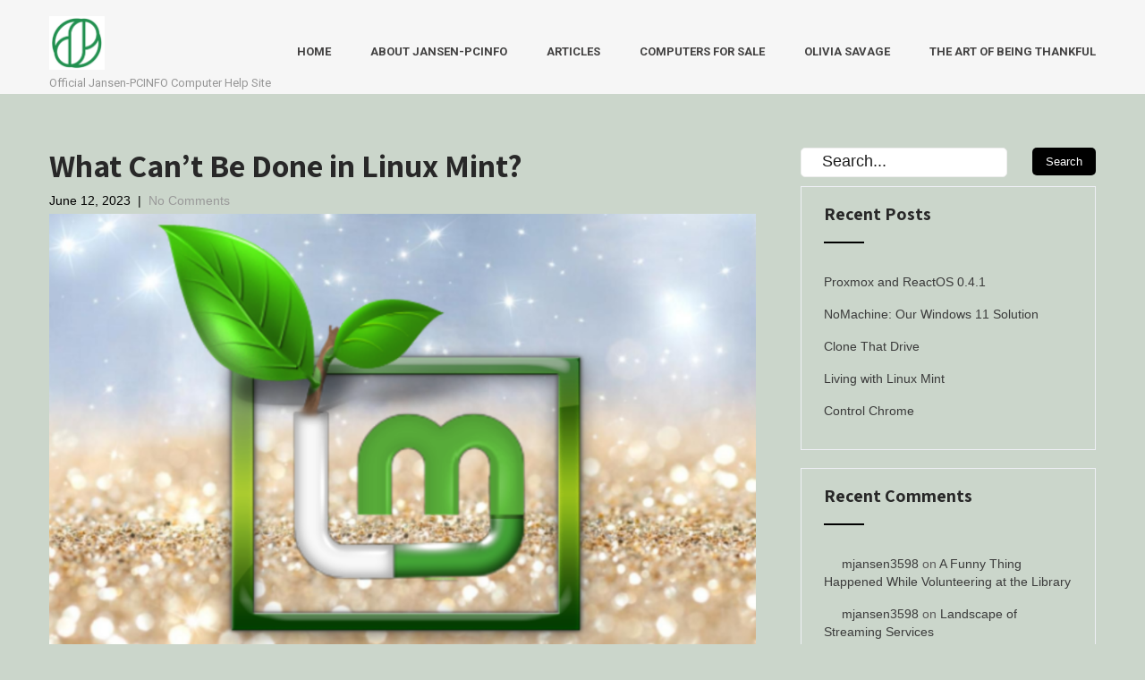

--- FILE ---
content_type: text/html; charset=UTF-8
request_url: https://jansen-pcinfo.com/2023/06/12/what-cant-be-done-in-linux-mint/
body_size: 13273
content:
<!DOCTYPE html>
<html lang="en-US">
<head>
<meta charset="UTF-8">
<meta name="viewport" content="width=device-width, initial-scale=1">
<link rel="profile" href="http://gmpg.org/xfn/11">
<link rel="pingback" href="https://jansen-pcinfo.com/xmlrpc.php">
<title>What Can’t Be Done in Linux Mint? &#8211; Jansen-PCINFO</title>
<meta name='robots' content='max-image-preview:large' />
<link rel='dns-prefetch' href='//fonts.googleapis.com' />
<link rel="alternate" type="application/rss+xml" title="Jansen-PCINFO &raquo; Feed" href="https://jansen-pcinfo.com/feed/" />
<link rel="alternate" type="application/rss+xml" title="Jansen-PCINFO &raquo; Comments Feed" href="https://jansen-pcinfo.com/comments/feed/" />
<link rel="alternate" type="application/rss+xml" title="Jansen-PCINFO &raquo; What Can’t Be Done in Linux Mint? Comments Feed" href="https://jansen-pcinfo.com/2023/06/12/what-cant-be-done-in-linux-mint/feed/" />
<link rel="alternate" title="oEmbed (JSON)" type="application/json+oembed" href="https://jansen-pcinfo.com/wp-json/oembed/1.0/embed?url=https%3A%2F%2Fjansen-pcinfo.com%2F2023%2F06%2F12%2Fwhat-cant-be-done-in-linux-mint%2F" />
<link rel="alternate" title="oEmbed (XML)" type="text/xml+oembed" href="https://jansen-pcinfo.com/wp-json/oembed/1.0/embed?url=https%3A%2F%2Fjansen-pcinfo.com%2F2023%2F06%2F12%2Fwhat-cant-be-done-in-linux-mint%2F&#038;format=xml" />
<style id='wp-img-auto-sizes-contain-inline-css' type='text/css'>
img:is([sizes=auto i],[sizes^="auto," i]){contain-intrinsic-size:3000px 1500px}
/*# sourceURL=wp-img-auto-sizes-contain-inline-css */
</style>

<style id='wp-emoji-styles-inline-css' type='text/css'>

	img.wp-smiley, img.emoji {
		display: inline !important;
		border: none !important;
		box-shadow: none !important;
		height: 1em !important;
		width: 1em !important;
		margin: 0 0.07em !important;
		vertical-align: -0.1em !important;
		background: none !important;
		padding: 0 !important;
	}
/*# sourceURL=wp-emoji-styles-inline-css */
</style>
<link rel='stylesheet' id='wp-block-library-css' href='https://jansen-pcinfo.com/wp-includes/css/dist/block-library/style.min.css?ver=6.9' type='text/css' media='all' />
<style id='wp-block-heading-inline-css' type='text/css'>
h1:where(.wp-block-heading).has-background,h2:where(.wp-block-heading).has-background,h3:where(.wp-block-heading).has-background,h4:where(.wp-block-heading).has-background,h5:where(.wp-block-heading).has-background,h6:where(.wp-block-heading).has-background{padding:1.25em 2.375em}h1.has-text-align-left[style*=writing-mode]:where([style*=vertical-lr]),h1.has-text-align-right[style*=writing-mode]:where([style*=vertical-rl]),h2.has-text-align-left[style*=writing-mode]:where([style*=vertical-lr]),h2.has-text-align-right[style*=writing-mode]:where([style*=vertical-rl]),h3.has-text-align-left[style*=writing-mode]:where([style*=vertical-lr]),h3.has-text-align-right[style*=writing-mode]:where([style*=vertical-rl]),h4.has-text-align-left[style*=writing-mode]:where([style*=vertical-lr]),h4.has-text-align-right[style*=writing-mode]:where([style*=vertical-rl]),h5.has-text-align-left[style*=writing-mode]:where([style*=vertical-lr]),h5.has-text-align-right[style*=writing-mode]:where([style*=vertical-rl]),h6.has-text-align-left[style*=writing-mode]:where([style*=vertical-lr]),h6.has-text-align-right[style*=writing-mode]:where([style*=vertical-rl]){rotate:180deg}
/*# sourceURL=https://jansen-pcinfo.com/wp-includes/blocks/heading/style.min.css */
</style>
<style id='wp-block-image-inline-css' type='text/css'>
.wp-block-image>a,.wp-block-image>figure>a{display:inline-block}.wp-block-image img{box-sizing:border-box;height:auto;max-width:100%;vertical-align:bottom}@media not (prefers-reduced-motion){.wp-block-image img.hide{visibility:hidden}.wp-block-image img.show{animation:show-content-image .4s}}.wp-block-image[style*=border-radius] img,.wp-block-image[style*=border-radius]>a{border-radius:inherit}.wp-block-image.has-custom-border img{box-sizing:border-box}.wp-block-image.aligncenter{text-align:center}.wp-block-image.alignfull>a,.wp-block-image.alignwide>a{width:100%}.wp-block-image.alignfull img,.wp-block-image.alignwide img{height:auto;width:100%}.wp-block-image .aligncenter,.wp-block-image .alignleft,.wp-block-image .alignright,.wp-block-image.aligncenter,.wp-block-image.alignleft,.wp-block-image.alignright{display:table}.wp-block-image .aligncenter>figcaption,.wp-block-image .alignleft>figcaption,.wp-block-image .alignright>figcaption,.wp-block-image.aligncenter>figcaption,.wp-block-image.alignleft>figcaption,.wp-block-image.alignright>figcaption{caption-side:bottom;display:table-caption}.wp-block-image .alignleft{float:left;margin:.5em 1em .5em 0}.wp-block-image .alignright{float:right;margin:.5em 0 .5em 1em}.wp-block-image .aligncenter{margin-left:auto;margin-right:auto}.wp-block-image :where(figcaption){margin-bottom:1em;margin-top:.5em}.wp-block-image.is-style-circle-mask img{border-radius:9999px}@supports ((-webkit-mask-image:none) or (mask-image:none)) or (-webkit-mask-image:none){.wp-block-image.is-style-circle-mask img{border-radius:0;-webkit-mask-image:url('data:image/svg+xml;utf8,<svg viewBox="0 0 100 100" xmlns="http://www.w3.org/2000/svg"><circle cx="50" cy="50" r="50"/></svg>');mask-image:url('data:image/svg+xml;utf8,<svg viewBox="0 0 100 100" xmlns="http://www.w3.org/2000/svg"><circle cx="50" cy="50" r="50"/></svg>');mask-mode:alpha;-webkit-mask-position:center;mask-position:center;-webkit-mask-repeat:no-repeat;mask-repeat:no-repeat;-webkit-mask-size:contain;mask-size:contain}}:root :where(.wp-block-image.is-style-rounded img,.wp-block-image .is-style-rounded img){border-radius:9999px}.wp-block-image figure{margin:0}.wp-lightbox-container{display:flex;flex-direction:column;position:relative}.wp-lightbox-container img{cursor:zoom-in}.wp-lightbox-container img:hover+button{opacity:1}.wp-lightbox-container button{align-items:center;backdrop-filter:blur(16px) saturate(180%);background-color:#5a5a5a40;border:none;border-radius:4px;cursor:zoom-in;display:flex;height:20px;justify-content:center;opacity:0;padding:0;position:absolute;right:16px;text-align:center;top:16px;width:20px;z-index:100}@media not (prefers-reduced-motion){.wp-lightbox-container button{transition:opacity .2s ease}}.wp-lightbox-container button:focus-visible{outline:3px auto #5a5a5a40;outline:3px auto -webkit-focus-ring-color;outline-offset:3px}.wp-lightbox-container button:hover{cursor:pointer;opacity:1}.wp-lightbox-container button:focus{opacity:1}.wp-lightbox-container button:focus,.wp-lightbox-container button:hover,.wp-lightbox-container button:not(:hover):not(:active):not(.has-background){background-color:#5a5a5a40;border:none}.wp-lightbox-overlay{box-sizing:border-box;cursor:zoom-out;height:100vh;left:0;overflow:hidden;position:fixed;top:0;visibility:hidden;width:100%;z-index:100000}.wp-lightbox-overlay .close-button{align-items:center;cursor:pointer;display:flex;justify-content:center;min-height:40px;min-width:40px;padding:0;position:absolute;right:calc(env(safe-area-inset-right) + 16px);top:calc(env(safe-area-inset-top) + 16px);z-index:5000000}.wp-lightbox-overlay .close-button:focus,.wp-lightbox-overlay .close-button:hover,.wp-lightbox-overlay .close-button:not(:hover):not(:active):not(.has-background){background:none;border:none}.wp-lightbox-overlay .lightbox-image-container{height:var(--wp--lightbox-container-height);left:50%;overflow:hidden;position:absolute;top:50%;transform:translate(-50%,-50%);transform-origin:top left;width:var(--wp--lightbox-container-width);z-index:9999999999}.wp-lightbox-overlay .wp-block-image{align-items:center;box-sizing:border-box;display:flex;height:100%;justify-content:center;margin:0;position:relative;transform-origin:0 0;width:100%;z-index:3000000}.wp-lightbox-overlay .wp-block-image img{height:var(--wp--lightbox-image-height);min-height:var(--wp--lightbox-image-height);min-width:var(--wp--lightbox-image-width);width:var(--wp--lightbox-image-width)}.wp-lightbox-overlay .wp-block-image figcaption{display:none}.wp-lightbox-overlay button{background:none;border:none}.wp-lightbox-overlay .scrim{background-color:#fff;height:100%;opacity:.9;position:absolute;width:100%;z-index:2000000}.wp-lightbox-overlay.active{visibility:visible}@media not (prefers-reduced-motion){.wp-lightbox-overlay.active{animation:turn-on-visibility .25s both}.wp-lightbox-overlay.active img{animation:turn-on-visibility .35s both}.wp-lightbox-overlay.show-closing-animation:not(.active){animation:turn-off-visibility .35s both}.wp-lightbox-overlay.show-closing-animation:not(.active) img{animation:turn-off-visibility .25s both}.wp-lightbox-overlay.zoom.active{animation:none;opacity:1;visibility:visible}.wp-lightbox-overlay.zoom.active .lightbox-image-container{animation:lightbox-zoom-in .4s}.wp-lightbox-overlay.zoom.active .lightbox-image-container img{animation:none}.wp-lightbox-overlay.zoom.active .scrim{animation:turn-on-visibility .4s forwards}.wp-lightbox-overlay.zoom.show-closing-animation:not(.active){animation:none}.wp-lightbox-overlay.zoom.show-closing-animation:not(.active) .lightbox-image-container{animation:lightbox-zoom-out .4s}.wp-lightbox-overlay.zoom.show-closing-animation:not(.active) .lightbox-image-container img{animation:none}.wp-lightbox-overlay.zoom.show-closing-animation:not(.active) .scrim{animation:turn-off-visibility .4s forwards}}@keyframes show-content-image{0%{visibility:hidden}99%{visibility:hidden}to{visibility:visible}}@keyframes turn-on-visibility{0%{opacity:0}to{opacity:1}}@keyframes turn-off-visibility{0%{opacity:1;visibility:visible}99%{opacity:0;visibility:visible}to{opacity:0;visibility:hidden}}@keyframes lightbox-zoom-in{0%{transform:translate(calc((-100vw + var(--wp--lightbox-scrollbar-width))/2 + var(--wp--lightbox-initial-left-position)),calc(-50vh + var(--wp--lightbox-initial-top-position))) scale(var(--wp--lightbox-scale))}to{transform:translate(-50%,-50%) scale(1)}}@keyframes lightbox-zoom-out{0%{transform:translate(-50%,-50%) scale(1);visibility:visible}99%{visibility:visible}to{transform:translate(calc((-100vw + var(--wp--lightbox-scrollbar-width))/2 + var(--wp--lightbox-initial-left-position)),calc(-50vh + var(--wp--lightbox-initial-top-position))) scale(var(--wp--lightbox-scale));visibility:hidden}}
/*# sourceURL=https://jansen-pcinfo.com/wp-includes/blocks/image/style.min.css */
</style>
<style id='wp-block-paragraph-inline-css' type='text/css'>
.is-small-text{font-size:.875em}.is-regular-text{font-size:1em}.is-large-text{font-size:2.25em}.is-larger-text{font-size:3em}.has-drop-cap:not(:focus):first-letter{float:left;font-size:8.4em;font-style:normal;font-weight:100;line-height:.68;margin:.05em .1em 0 0;text-transform:uppercase}body.rtl .has-drop-cap:not(:focus):first-letter{float:none;margin-left:.1em}p.has-drop-cap.has-background{overflow:hidden}:root :where(p.has-background){padding:1.25em 2.375em}:where(p.has-text-color:not(.has-link-color)) a{color:inherit}p.has-text-align-left[style*="writing-mode:vertical-lr"],p.has-text-align-right[style*="writing-mode:vertical-rl"]{rotate:180deg}
/*# sourceURL=https://jansen-pcinfo.com/wp-includes/blocks/paragraph/style.min.css */
</style>
<style id='global-styles-inline-css' type='text/css'>
:root{--wp--preset--aspect-ratio--square: 1;--wp--preset--aspect-ratio--4-3: 4/3;--wp--preset--aspect-ratio--3-4: 3/4;--wp--preset--aspect-ratio--3-2: 3/2;--wp--preset--aspect-ratio--2-3: 2/3;--wp--preset--aspect-ratio--16-9: 16/9;--wp--preset--aspect-ratio--9-16: 9/16;--wp--preset--color--black: #000000;--wp--preset--color--cyan-bluish-gray: #abb8c3;--wp--preset--color--white: #ffffff;--wp--preset--color--pale-pink: #f78da7;--wp--preset--color--vivid-red: #cf2e2e;--wp--preset--color--luminous-vivid-orange: #ff6900;--wp--preset--color--luminous-vivid-amber: #fcb900;--wp--preset--color--light-green-cyan: #7bdcb5;--wp--preset--color--vivid-green-cyan: #00d084;--wp--preset--color--pale-cyan-blue: #8ed1fc;--wp--preset--color--vivid-cyan-blue: #0693e3;--wp--preset--color--vivid-purple: #9b51e0;--wp--preset--gradient--vivid-cyan-blue-to-vivid-purple: linear-gradient(135deg,rgb(6,147,227) 0%,rgb(155,81,224) 100%);--wp--preset--gradient--light-green-cyan-to-vivid-green-cyan: linear-gradient(135deg,rgb(122,220,180) 0%,rgb(0,208,130) 100%);--wp--preset--gradient--luminous-vivid-amber-to-luminous-vivid-orange: linear-gradient(135deg,rgb(252,185,0) 0%,rgb(255,105,0) 100%);--wp--preset--gradient--luminous-vivid-orange-to-vivid-red: linear-gradient(135deg,rgb(255,105,0) 0%,rgb(207,46,46) 100%);--wp--preset--gradient--very-light-gray-to-cyan-bluish-gray: linear-gradient(135deg,rgb(238,238,238) 0%,rgb(169,184,195) 100%);--wp--preset--gradient--cool-to-warm-spectrum: linear-gradient(135deg,rgb(74,234,220) 0%,rgb(151,120,209) 20%,rgb(207,42,186) 40%,rgb(238,44,130) 60%,rgb(251,105,98) 80%,rgb(254,248,76) 100%);--wp--preset--gradient--blush-light-purple: linear-gradient(135deg,rgb(255,206,236) 0%,rgb(152,150,240) 100%);--wp--preset--gradient--blush-bordeaux: linear-gradient(135deg,rgb(254,205,165) 0%,rgb(254,45,45) 50%,rgb(107,0,62) 100%);--wp--preset--gradient--luminous-dusk: linear-gradient(135deg,rgb(255,203,112) 0%,rgb(199,81,192) 50%,rgb(65,88,208) 100%);--wp--preset--gradient--pale-ocean: linear-gradient(135deg,rgb(255,245,203) 0%,rgb(182,227,212) 50%,rgb(51,167,181) 100%);--wp--preset--gradient--electric-grass: linear-gradient(135deg,rgb(202,248,128) 0%,rgb(113,206,126) 100%);--wp--preset--gradient--midnight: linear-gradient(135deg,rgb(2,3,129) 0%,rgb(40,116,252) 100%);--wp--preset--font-size--small: 13px;--wp--preset--font-size--medium: 20px;--wp--preset--font-size--large: 36px;--wp--preset--font-size--x-large: 42px;--wp--preset--spacing--20: 0.44rem;--wp--preset--spacing--30: 0.67rem;--wp--preset--spacing--40: 1rem;--wp--preset--spacing--50: 1.5rem;--wp--preset--spacing--60: 2.25rem;--wp--preset--spacing--70: 3.38rem;--wp--preset--spacing--80: 5.06rem;--wp--preset--shadow--natural: 6px 6px 9px rgba(0, 0, 0, 0.2);--wp--preset--shadow--deep: 12px 12px 50px rgba(0, 0, 0, 0.4);--wp--preset--shadow--sharp: 6px 6px 0px rgba(0, 0, 0, 0.2);--wp--preset--shadow--outlined: 6px 6px 0px -3px rgb(255, 255, 255), 6px 6px rgb(0, 0, 0);--wp--preset--shadow--crisp: 6px 6px 0px rgb(0, 0, 0);}:where(.is-layout-flex){gap: 0.5em;}:where(.is-layout-grid){gap: 0.5em;}body .is-layout-flex{display: flex;}.is-layout-flex{flex-wrap: wrap;align-items: center;}.is-layout-flex > :is(*, div){margin: 0;}body .is-layout-grid{display: grid;}.is-layout-grid > :is(*, div){margin: 0;}:where(.wp-block-columns.is-layout-flex){gap: 2em;}:where(.wp-block-columns.is-layout-grid){gap: 2em;}:where(.wp-block-post-template.is-layout-flex){gap: 1.25em;}:where(.wp-block-post-template.is-layout-grid){gap: 1.25em;}.has-black-color{color: var(--wp--preset--color--black) !important;}.has-cyan-bluish-gray-color{color: var(--wp--preset--color--cyan-bluish-gray) !important;}.has-white-color{color: var(--wp--preset--color--white) !important;}.has-pale-pink-color{color: var(--wp--preset--color--pale-pink) !important;}.has-vivid-red-color{color: var(--wp--preset--color--vivid-red) !important;}.has-luminous-vivid-orange-color{color: var(--wp--preset--color--luminous-vivid-orange) !important;}.has-luminous-vivid-amber-color{color: var(--wp--preset--color--luminous-vivid-amber) !important;}.has-light-green-cyan-color{color: var(--wp--preset--color--light-green-cyan) !important;}.has-vivid-green-cyan-color{color: var(--wp--preset--color--vivid-green-cyan) !important;}.has-pale-cyan-blue-color{color: var(--wp--preset--color--pale-cyan-blue) !important;}.has-vivid-cyan-blue-color{color: var(--wp--preset--color--vivid-cyan-blue) !important;}.has-vivid-purple-color{color: var(--wp--preset--color--vivid-purple) !important;}.has-black-background-color{background-color: var(--wp--preset--color--black) !important;}.has-cyan-bluish-gray-background-color{background-color: var(--wp--preset--color--cyan-bluish-gray) !important;}.has-white-background-color{background-color: var(--wp--preset--color--white) !important;}.has-pale-pink-background-color{background-color: var(--wp--preset--color--pale-pink) !important;}.has-vivid-red-background-color{background-color: var(--wp--preset--color--vivid-red) !important;}.has-luminous-vivid-orange-background-color{background-color: var(--wp--preset--color--luminous-vivid-orange) !important;}.has-luminous-vivid-amber-background-color{background-color: var(--wp--preset--color--luminous-vivid-amber) !important;}.has-light-green-cyan-background-color{background-color: var(--wp--preset--color--light-green-cyan) !important;}.has-vivid-green-cyan-background-color{background-color: var(--wp--preset--color--vivid-green-cyan) !important;}.has-pale-cyan-blue-background-color{background-color: var(--wp--preset--color--pale-cyan-blue) !important;}.has-vivid-cyan-blue-background-color{background-color: var(--wp--preset--color--vivid-cyan-blue) !important;}.has-vivid-purple-background-color{background-color: var(--wp--preset--color--vivid-purple) !important;}.has-black-border-color{border-color: var(--wp--preset--color--black) !important;}.has-cyan-bluish-gray-border-color{border-color: var(--wp--preset--color--cyan-bluish-gray) !important;}.has-white-border-color{border-color: var(--wp--preset--color--white) !important;}.has-pale-pink-border-color{border-color: var(--wp--preset--color--pale-pink) !important;}.has-vivid-red-border-color{border-color: var(--wp--preset--color--vivid-red) !important;}.has-luminous-vivid-orange-border-color{border-color: var(--wp--preset--color--luminous-vivid-orange) !important;}.has-luminous-vivid-amber-border-color{border-color: var(--wp--preset--color--luminous-vivid-amber) !important;}.has-light-green-cyan-border-color{border-color: var(--wp--preset--color--light-green-cyan) !important;}.has-vivid-green-cyan-border-color{border-color: var(--wp--preset--color--vivid-green-cyan) !important;}.has-pale-cyan-blue-border-color{border-color: var(--wp--preset--color--pale-cyan-blue) !important;}.has-vivid-cyan-blue-border-color{border-color: var(--wp--preset--color--vivid-cyan-blue) !important;}.has-vivid-purple-border-color{border-color: var(--wp--preset--color--vivid-purple) !important;}.has-vivid-cyan-blue-to-vivid-purple-gradient-background{background: var(--wp--preset--gradient--vivid-cyan-blue-to-vivid-purple) !important;}.has-light-green-cyan-to-vivid-green-cyan-gradient-background{background: var(--wp--preset--gradient--light-green-cyan-to-vivid-green-cyan) !important;}.has-luminous-vivid-amber-to-luminous-vivid-orange-gradient-background{background: var(--wp--preset--gradient--luminous-vivid-amber-to-luminous-vivid-orange) !important;}.has-luminous-vivid-orange-to-vivid-red-gradient-background{background: var(--wp--preset--gradient--luminous-vivid-orange-to-vivid-red) !important;}.has-very-light-gray-to-cyan-bluish-gray-gradient-background{background: var(--wp--preset--gradient--very-light-gray-to-cyan-bluish-gray) !important;}.has-cool-to-warm-spectrum-gradient-background{background: var(--wp--preset--gradient--cool-to-warm-spectrum) !important;}.has-blush-light-purple-gradient-background{background: var(--wp--preset--gradient--blush-light-purple) !important;}.has-blush-bordeaux-gradient-background{background: var(--wp--preset--gradient--blush-bordeaux) !important;}.has-luminous-dusk-gradient-background{background: var(--wp--preset--gradient--luminous-dusk) !important;}.has-pale-ocean-gradient-background{background: var(--wp--preset--gradient--pale-ocean) !important;}.has-electric-grass-gradient-background{background: var(--wp--preset--gradient--electric-grass) !important;}.has-midnight-gradient-background{background: var(--wp--preset--gradient--midnight) !important;}.has-small-font-size{font-size: var(--wp--preset--font-size--small) !important;}.has-medium-font-size{font-size: var(--wp--preset--font-size--medium) !important;}.has-large-font-size{font-size: var(--wp--preset--font-size--large) !important;}.has-x-large-font-size{font-size: var(--wp--preset--font-size--x-large) !important;}
/*# sourceURL=global-styles-inline-css */
</style>

<style id='classic-theme-styles-inline-css' type='text/css'>
/*! This file is auto-generated */
.wp-block-button__link{color:#fff;background-color:#32373c;border-radius:9999px;box-shadow:none;text-decoration:none;padding:calc(.667em + 2px) calc(1.333em + 2px);font-size:1.125em}.wp-block-file__button{background:#32373c;color:#fff;text-decoration:none}
/*# sourceURL=/wp-includes/css/classic-themes.min.css */
</style>
<link rel='stylesheet' id='templaters-css' href='https://jansen-pcinfo.com/wp-content/plugins/skt-templates/css/templaters.css?ver=6.9' type='text/css' media='all' />
<link rel='stylesheet' id='it-solutions-font-css' href='//fonts.googleapis.com/css?family=Roboto+Condensed%3A300%2C400%2C600%2C700%2C800%2C900%7CLato%3A100%2C100i%2C300%2C300i%2C400%2C400i%2C700%2C700i%2C900%2C900i%7CRoboto%3A100%2C100i%2C300%2C300i%2C400%2C400i%2C500%2C500i%2C700%2C700i%2C900%2C900i%7COpen+Sans%3A300%2C300i%2C400%2C400i%2C600%2C600i%2C700%2C700i%2C800%2C800i%7CAssistant%3A200%2C300%2C400%2C600%2C700%2C800%7CLora%3A400%2C400i%2C700%2C700i%7CKaushan+Script%3A400&#038;ver=6.9' type='text/css' media='all' />
<link rel='stylesheet' id='it-solutions-basic-style-css' href='https://jansen-pcinfo.com/wp-content/themes/it-solutions/style.css?ver=6.9' type='text/css' media='all' />
<link rel='stylesheet' id='it-solutions-editor-style-css' href='https://jansen-pcinfo.com/wp-content/themes/it-solutions/editor-style.css?ver=6.9' type='text/css' media='all' />
<link rel='stylesheet' id='it-solutions-animation-style-css' href='https://jansen-pcinfo.com/wp-content/themes/it-solutions/css/animation.css?ver=6.9' type='text/css' media='all' />
<link rel='stylesheet' id='nivo-slider-css' href='https://jansen-pcinfo.com/wp-content/themes/it-solutions/css/nivo-slider.css?ver=6.9' type='text/css' media='all' />
<link rel='stylesheet' id='it-solutions-main-style-css' href='https://jansen-pcinfo.com/wp-content/themes/it-solutions/css/responsive.css?ver=6.9' type='text/css' media='all' />
<link rel='stylesheet' id='it-solutions-base-style-css' href='https://jansen-pcinfo.com/wp-content/themes/it-solutions/css/style_base.css?ver=6.9' type='text/css' media='all' />
<link rel='stylesheet' id='it-solutions-custom-style-css' href='https://jansen-pcinfo.com/wp-content/themes/it-solutions/css/it-solutions-custom-style.css?ver=6.9' type='text/css' media='all' />
<style id='it-solutions-custom-style-inline-css' type='text/css'>

					#sidebar ul li a:hover,				
					.head-info-area .right .phntp .phoneno strong,					
					.blog_lists h4 a:hover,
					.recent-post h6 a:hover,
					.recent-post a:hover,
					.design-by a,
					.slide_info h2 span,
					.emltp a,
					.logo h2 span,
					.fancy-title h2 span,
					.nivo-controlNav a.active,
					.postmeta a:hover,
					.recent-post .morebtn:hover, .sitenav ul li a:hover, .sitenav ul li.current_page_item a, .sitenav ul li.menu-item-has-children.hover, .sitenav ul li.current-menu-parent a.parent, .left-fitbox a:hover h3, .right-fitbox a:hover h3, .tagcloud a, .servicebox:hover h3
					{ 
						 color:  !important;
					}
					.pagination .nav-links span.current, .pagination .nav-links a:hover,
					#commentform input#submit:hover,
					.wpcf7 input[type='submit'],
					a.ReadMore,
					.section2button,
					input.search-submit,
					.slide_info .slide_more,
					.serviceboxbg:hover a.serv-read,
					.home_section2_content h2:after,
					.center-title h2:after,
					.featuresbox-area:hover
					{ 
					   background-color:  !important;
					}
					.titleborder span:after{border-bottom-color:  !important;}
				
/*# sourceURL=it-solutions-custom-style-inline-css */
</style>
<script type="text/javascript" src="https://jansen-pcinfo.com/wp-includes/js/jquery/jquery.min.js?ver=3.7.1" id="jquery-core-js"></script>
<script type="text/javascript" src="https://jansen-pcinfo.com/wp-includes/js/jquery/jquery-migrate.min.js?ver=3.4.1" id="jquery-migrate-js"></script>
<script type="text/javascript" src="https://jansen-pcinfo.com/wp-content/themes/it-solutions/js/jquery.nivo.slider.js?ver=6.9" id="jquery-nivo-js"></script>
<script type="text/javascript" src="https://jansen-pcinfo.com/wp-content/themes/it-solutions/js/custom.js?ver=6.9" id="it-solutions-custom-js-js"></script>
<link rel="https://api.w.org/" href="https://jansen-pcinfo.com/wp-json/" /><link rel="alternate" title="JSON" type="application/json" href="https://jansen-pcinfo.com/wp-json/wp/v2/posts/406" /><link rel="EditURI" type="application/rsd+xml" title="RSD" href="https://jansen-pcinfo.com/xmlrpc.php?rsd" />
<meta name="generator" content="WordPress 6.9" />
<link rel="canonical" href="https://jansen-pcinfo.com/2023/06/12/what-cant-be-done-in-linux-mint/" />
<link rel='shortlink' href='https://jansen-pcinfo.com/?p=406' />
		<script type="text/javascript">
			var _statcounter = _statcounter || [];
			_statcounter.push({"tags": {"author": "mjansen3598"}});
		</script>
		<link rel="pingback" href="https://jansen-pcinfo.com/xmlrpc.php">
<style type="text/css">.recentcomments a{display:inline !important;padding:0 !important;margin:0 !important;}</style>	<style type="text/css">
		
	</style>
	<style type="text/css" id="custom-background-css">
body.custom-background { background-color: #cbd6cb; }
</style>
	<link rel="icon" href="https://jansen-pcinfo.com/wp-content/uploads/2019/01/cropped-JPDesign-2-32x32.png" sizes="32x32" />
<link rel="icon" href="https://jansen-pcinfo.com/wp-content/uploads/2019/01/cropped-JPDesign-2-192x192.png" sizes="192x192" />
<link rel="apple-touch-icon" href="https://jansen-pcinfo.com/wp-content/uploads/2019/01/cropped-JPDesign-2-180x180.png" />
<meta name="msapplication-TileImage" content="https://jansen-pcinfo.com/wp-content/uploads/2019/01/cropped-JPDesign-2-270x270.png" />
</head>
<body class="wp-singular post-template-default single single-post postid-406 single-format-standard custom-background wp-custom-logo wp-theme-it-solutions">
<!--HEADER STARTS-->
<!--HEADER ENDS-->
<div class="header">
  <div class="container">
    <div class="logo">
		<a href="https://jansen-pcinfo.com/" class="custom-logo-link" rel="home"><img width="125" height="121" src="https://jansen-pcinfo.com/wp-content/uploads/2019/01/cropped-JPDesign.png" class="custom-logo" alt="Jansen-PCINFO" decoding="async" /></a>        <div class="clear"></div>
		        <a href="https://jansen-pcinfo.com/">
        <h2 class="site-title">Jansen-PCINFO</h2>
                <p class="site-description">Official Jansen-PCINFO Computer Help Site</p>                          
                </a>
    </div>
         <div class="toggle"><a class="toggleMenu" href="#" style="display:none;">Menu</a></div> 
        <div class="sitenav">
          <div class="menu"><ul>
<li ><a href="https://jansen-pcinfo.com/">Home</a></li><li class="page_item page-item-355"><a href="https://jansen-pcinfo.com/about-jansen-pcinfo-2/">About Jansen-PCINFO</a></li>
<li class="page_item page-item-12 current_page_parent"><a href="https://jansen-pcinfo.com/about-jansen-pcinfo/">Articles</a></li>
<li class="page_item page-item-65"><a href="https://jansen-pcinfo.com/example-of-computers-for-sale/">Computers for Sale</a></li>
<li class="page_item page-item-599"><a href="https://jansen-pcinfo.com/olivia-savage/">Olivia Savage</a></li>
<li class="page_item page-item-489"><a href="https://jansen-pcinfo.com/the-art-of-being-thankful/">The Art of Being Thankful</a></li>
</ul></div>
         
        </div><!-- .sitenav--> 
        <div class="clear"></div> 
  </div> <!-- container -->
</div><!--.header --><div class="container">
     <div class="page_content">
        <section class="site-main">            
                <article id="post-406" class="single-post post-406 post type-post status-publish format-standard hentry category-uncategorized tag-linux-mint tag-software">
    <header class="entry-header">
        <h1 class="single_title">What Can’t Be Done in Linux Mint?</h1>
    </header><!-- .entry-header -->
     <div class="postmeta">
            <div class="post-date">June 12, 2023</div><!-- post-date -->
            <div class="post-comment"> &nbsp;|&nbsp; <a href="https://jansen-pcinfo.com/2023/06/12/what-cant-be-done-in-linux-mint/#respond">No Comments</a></div> 
            <div class="clear"></div>         
    </div><!-- postmeta -->
	    <div class="entry-content">
	
<figure class="wp-block-image"><img decoding="async" src="https://lh3.googleusercontent.com/xEObHUFusKr2X_zvQBS_Xif4VwlMN4dX21_Ty4LGAHrB5IdIiZVnYhcPe0Xn8BlfbuEkRhLnx1xxnPIbNq0JJ3HIMOqr3Z261yDuNbSO63z0pnWnnheASAfKBtbWIpA8kBFEodg7VKngJocGhH7j8g" alt=""/></figure>



<p>By Martin Jansen, Owner of Jansen-PCINFO</p>



<p>Most people coming from Windows and using Linux Mint for the very first time will be surprised how quickly they adapt to using the new operating system.</p>



<p>The menu system is accessed just where you would expect it to be in Windows: in the lower left corner of the panel.</p>



<figure class="wp-block-image"><img decoding="async" src="https://lh4.googleusercontent.com/Iojkz-rE5w8Djx46JNahI1388bRZVkbguysj9J_6N-XqPm-RPf9P_5ktvV_2-jQLAhi0ik00VONsWc20mvUW2nBIF4gxf0XOuaJadF_AEe7H9twELVET2l8RwODCa0KwiAma8FUQh0oPxSz4lbbNqQ" alt=""/></figure>



<p>No surprises from the desktop either for double clicking on an application icon launches the app. &nbsp; A single click launches the app that has been added to the panel.</p>



<p>So, the Cinnamon desktop is very “Windows like” in operation.&nbsp; Upon install, Linux Mint contains LibreOffice which is fully compatible with Microsoft Office 365.&nbsp; You also get Evince, a PDF reader, and Celluloid which can play audio and video files.&nbsp; Firefox is the included browser, but Chrome or the open source Chromium can easily be installed for reading emails and browsing the internet.</p>



<h3 class="wp-block-heading">Windows Software</h3>



<p>With so much compatibility, what can’t you do?</p>



<p><strong>You can’t natively install Windows software with .exe or .msi extensions.</strong>&nbsp; The files were created to install programs in Windows, not Linux.</p>



<p>But even that’s not completely true.&nbsp; The people at <a href="https://www.winehq.org/">WineHQ</a> have long created a method of installing Windows apps in Linux and it’s only been getting better over time. &nbsp; Follow these <a href="https://tecadmin.net/install-wine-linuxmint/">directions</a> to install WINE 8 in Linux Mint.&nbsp; <a href="https://www.codeweavers.com/crossover">CodeWeavers</a> offers CrossOver, a paid version of WINE that makes it easy to install in MacOS, Linux and Chromebooks.</p>



<p>I have WINE 8.0.1 on my Linux Mint computer and it runs small Windows applications like Irfanview, Notepad++, PDF Editor 5.5 and even ScanScore just like they were running in Windows.</p>



<p>Failing a WINE install, one can also install <a href="https://www.virtualbox.org/">Virtualbox 7.0</a> and install a full version of Windows in a virtual machine.&nbsp; You do need a computer with plenty of RAM and storage for this option.</p>



<h3 class="wp-block-heading">Alternate Software</h3>



<p>Instead of Windows software, there are many alternative software that can be installed in Linux Mint. Software Manager is the preferred method to install software for new users. Software installation and removal is simple.&nbsp; What software is available?</p>



<p>Want to read and annotate PDF and EPub files?&nbsp; Install <a href="https://okular.kde.org/">Okular</a> instead of Adobe Acrobat.</p>



<p>Want to draw or modify images and photographs?&nbsp; Use <a href="https://www.gimp.org/">GIMP</a>, <a href="https://inkscape.org/">Inkscape</a> or many other types of graphics software instead of Adobe Photoshop.&nbsp; Just be aware that each graphics software has its own learning curve.&nbsp; The concepts of graphics editing are similar, but the methods vary greatly in each program.</p>



<p>Want to edit videos?&nbsp; Install <a href="https://www.openshot.org/">OpenShot</a> instead of Adobe Premiere.&nbsp; The same learning curve warning applies to these types of programs as well.&nbsp; Optimally, the computer used to edit videos will have a more powerful processor and plenty of storage.</p>



<p>Need to control money?&nbsp; I use <a href="https://moneydance.com/">Moneydance</a> instead of Intuit’s Mint.&nbsp; Moneydance’s compatibility relies on JAVA for desktop use, while Mint has Android and iOS versions on smartphones.</p>



<p>Want to game?&nbsp; Linux Mint has tons of fun software for entertainment available in the Software Manager.&nbsp; In addition, <a href="https://steamcommunity.com/linux">Steam</a> can be installed to run many popular game titles.&nbsp; Gaming computers have high end processors with graphics processing cards such as Nvidia.</p>



<p>Want to create greeting cards?  Well, that one has me stumped.  I cannot get a working version of Hallmark Card Studio to work using WINE.  Instead, I have had some success using graphics layout software like LibreOffice Draw or <a href="https://www.scribus.net/">Scribus</a>.  In LInux Mint, a half fold card includes adding your own downloaded graphics &#8211; it is definitely much simpler to use a card program like Hallmark Card Studio in Windows.</p>



<p>Many of the suggested software with links in this article also have versions for Windows and MacOS.</p>



<p>My wife is dual booting Windows and Linux Mint on her COOFUN mini pc.  I think it says something that she prefers to stay in Windows 11 only to create cards and print a few labels on our ancient Brother QL-500.  Then she quickly goes back to using Linux Mint for the rest of her computer tasks.</p>



<p>I’ve been using Linux for over 20 years now.&nbsp; I can do anything and more that I could do in Windows by using alternative software.&nbsp; Software Manager makes it easy to install software, but the only thing I can’t do easily is create greeting cards.&nbsp; I’ll gladly sacrifice greeting cards to avoid working in Windows.&nbsp; Thank you very much.</p>
     
        <div class="postmeta">           
            <div class="post-tags">Tags: <a href="https://jansen-pcinfo.com/tag/linux-mint/" rel="tag">Linux Mint</a>, <a href="https://jansen-pcinfo.com/tag/software/" rel="tag">software</a> </div>
            <div class="clear"></div>
        </div><!-- postmeta -->
    </div><!-- .entry-content -->
    <footer class="entry-meta">
          </footer><!-- .entry-meta -->
</article>	<nav role="navigation" id="nav-below" class="post-navigation">
		<h1 class="screen-reader-text">Post navigation</h1>
			<div class="nav-previous"><a href="https://jansen-pcinfo.com/2023/05/31/the-morality-of-customer-service/" rel="prev"><span class="meta-nav">&larr;</span> The Morality of Customer Service</a></div>		<div class="nav-next"><a href="https://jansen-pcinfo.com/2023/06/19/historic-computer-funnies/" rel="next">Historic Computer Funnies <span class="meta-nav">&rarr;</span></a></div>			<div class="clear"></div>
	</nav><!-- #nav-below -->
	<div id="comments" class="comments-area">
		<div id="respond" class="comment-respond">
		<h3 id="reply-title" class="comment-reply-title">Leave a Reply <small><a rel="nofollow" id="cancel-comment-reply-link" href="/2023/06/12/what-cant-be-done-in-linux-mint/#respond" style="display:none;">Cancel reply</a></small></h3><form action="https://jansen-pcinfo.com/wp-comments-post.php" method="post" id="commentform" class="comment-form"><p class="comment-notes"><span id="email-notes">Your email address will not be published.</span> <span class="required-field-message">Required fields are marked <span class="required">*</span></span></p><p class="comment-form-comment"><label for="comment">Comment <span class="required">*</span></label> <textarea id="comment" name="comment" cols="45" rows="8" maxlength="65525" required="required"></textarea></p><p class="comment-form-author"><label for="author">Name <span class="required">*</span></label> <input id="author" name="author" type="text" value="" size="30" maxlength="245" autocomplete="name" required="required" /></p>
<p class="comment-form-email"><label for="email">Email <span class="required">*</span></label> <input id="email" name="email" type="text" value="" size="30" maxlength="100" aria-describedby="email-notes" autocomplete="email" required="required" /></p>
<p class="comment-form-url"><label for="url">Website</label> <input id="url" name="url" type="text" value="" size="30" maxlength="200" autocomplete="url" /></p>
<p class="form-submit"><input name="submit" type="submit" id="submit" class="submit" value="Post Comment" /> <input type='hidden' name='comment_post_ID' value='406' id='comment_post_ID' />
<input type='hidden' name='comment_parent' id='comment_parent' value='0' />
</p><input type="hidden" id="killer_value" name="killer_value" value="1aa48fc4880bb0c9b8a3bf979d3b917e"/></form>	</div><!-- #respond -->
	</div><!-- #comments -->          
         </section>       
        <div id="sidebar">    
    <form role="search" method="get" class="search-form" action="https://jansen-pcinfo.com/">
	<label>
		<input type="search" class="search-field" placeholder="Search..." value="" name="s">
	</label>
	<input type="submit" class="search-submit" value="Search">
</form>
</aside>
		
		<h3 class="widget-title titleborder"><span>Recent Posts</span></h3><aside id="%1$s" class="widget %2$s">
		<ul>
											<li>
					<a href="https://jansen-pcinfo.com/2026/01/09/proxmox-and-reactos-0-4-1/">Proxmox and ReactOS 0.4.1 </a>
									</li>
											<li>
					<a href="https://jansen-pcinfo.com/2025/12/12/nomachine-our-windows-11-solution/">NoMachine: Our Windows 11 Solution</a>
									</li>
											<li>
					<a href="https://jansen-pcinfo.com/2025/12/05/clone-that-drive/">Clone That Drive</a>
									</li>
											<li>
					<a href="https://jansen-pcinfo.com/2025/11/19/living-with-linux-mint/">Living with Linux Mint</a>
									</li>
											<li>
					<a href="https://jansen-pcinfo.com/2025/10/28/control-chrome/">Control Chrome</a>
									</li>
					</ul>

		</aside><h3 class="widget-title titleborder"><span>Recent Comments</span></h3><aside id="%1$s" class="widget %2$s"><ul id="recentcomments"><li class="recentcomments"><span class="comment-author-link"><a href="https://jansen-pcinfo.com" class="url" rel="ugc">mjansen3598</a></span> on <a href="https://jansen-pcinfo.com/2025/06/09/a-funny-thing-happened-while-volunteering-at-the-library/#comment-289">A Funny Thing Happened While Volunteering at the Library</a></li><li class="recentcomments"><span class="comment-author-link"><a href="https://jansen-pcinfo.com" class="url" rel="ugc">mjansen3598</a></span> on <a href="https://jansen-pcinfo.com/2025/06/03/landscape-of-streaming-services/#comment-288">Landscape of Streaming Services</a></li><li class="recentcomments"><span class="comment-author-link"><a href="http://shelistaffing.com" class="url" rel="ugc external nofollow">Bradly</a></span> on <a href="https://jansen-pcinfo.com/2023/05/31/the-morality-of-customer-service/#comment-287">The Morality of Customer Service</a></li><li class="recentcomments"><span class="comment-author-link"><a href="https://www.omicsonline.org/recommend-to-librarian.php?title=live%20dubai%20racing%20tv&#038;url=https://laylabnwe692407.luwebs.com/36266700/dubai-racing-live-thrilling-action-from-the-desert-track" class="url" rel="ugc external nofollow">Jocelynn Haley</a></span> on <a href="https://jansen-pcinfo.com/2019/11/30/my-75-laptop/#comment-283">My $75 Laptop</a></li><li class="recentcomments"><span class="comment-author-link"><a href="https://www.omicsonline.org/recommend-to-librarian.php?title=live%20dubai%20racing%20tv&#038;url=https://easiestbookmarks.com/story19793635/emirates-racetrack-where-speed-meets-luxury" class="url" rel="ugc external nofollow">Dane Woods</a></span> on <a href="https://jansen-pcinfo.com/2023/11/08/co-run-ubuntu-linux-on-a-chromebook/#comment-282">Co-run Ubuntu Linux on a Chromebook?</a></li></ul></aside><h3 class="widget-title titleborder"><span>Archives</span></h3><aside id="%1$s" class="widget %2$s">
			<ul>
					<li><a href='https://jansen-pcinfo.com/2026/01/'>January 2026</a></li>
	<li><a href='https://jansen-pcinfo.com/2025/12/'>December 2025</a></li>
	<li><a href='https://jansen-pcinfo.com/2025/11/'>November 2025</a></li>
	<li><a href='https://jansen-pcinfo.com/2025/10/'>October 2025</a></li>
	<li><a href='https://jansen-pcinfo.com/2025/08/'>August 2025</a></li>
	<li><a href='https://jansen-pcinfo.com/2025/07/'>July 2025</a></li>
	<li><a href='https://jansen-pcinfo.com/2025/06/'>June 2025</a></li>
	<li><a href='https://jansen-pcinfo.com/2025/05/'>May 2025</a></li>
	<li><a href='https://jansen-pcinfo.com/2025/04/'>April 2025</a></li>
	<li><a href='https://jansen-pcinfo.com/2025/03/'>March 2025</a></li>
	<li><a href='https://jansen-pcinfo.com/2025/02/'>February 2025</a></li>
	<li><a href='https://jansen-pcinfo.com/2025/01/'>January 2025</a></li>
	<li><a href='https://jansen-pcinfo.com/2024/12/'>December 2024</a></li>
	<li><a href='https://jansen-pcinfo.com/2024/11/'>November 2024</a></li>
	<li><a href='https://jansen-pcinfo.com/2024/10/'>October 2024</a></li>
	<li><a href='https://jansen-pcinfo.com/2024/09/'>September 2024</a></li>
	<li><a href='https://jansen-pcinfo.com/2024/08/'>August 2024</a></li>
	<li><a href='https://jansen-pcinfo.com/2024/07/'>July 2024</a></li>
	<li><a href='https://jansen-pcinfo.com/2024/06/'>June 2024</a></li>
	<li><a href='https://jansen-pcinfo.com/2024/05/'>May 2024</a></li>
	<li><a href='https://jansen-pcinfo.com/2024/04/'>April 2024</a></li>
	<li><a href='https://jansen-pcinfo.com/2024/03/'>March 2024</a></li>
	<li><a href='https://jansen-pcinfo.com/2024/02/'>February 2024</a></li>
	<li><a href='https://jansen-pcinfo.com/2024/01/'>January 2024</a></li>
	<li><a href='https://jansen-pcinfo.com/2023/12/'>December 2023</a></li>
	<li><a href='https://jansen-pcinfo.com/2023/11/'>November 2023</a></li>
	<li><a href='https://jansen-pcinfo.com/2023/10/'>October 2023</a></li>
	<li><a href='https://jansen-pcinfo.com/2023/09/'>September 2023</a></li>
	<li><a href='https://jansen-pcinfo.com/2023/08/'>August 2023</a></li>
	<li><a href='https://jansen-pcinfo.com/2023/07/'>July 2023</a></li>
	<li><a href='https://jansen-pcinfo.com/2023/06/'>June 2023</a></li>
	<li><a href='https://jansen-pcinfo.com/2023/05/'>May 2023</a></li>
	<li><a href='https://jansen-pcinfo.com/2023/04/'>April 2023</a></li>
	<li><a href='https://jansen-pcinfo.com/2023/03/'>March 2023</a></li>
	<li><a href='https://jansen-pcinfo.com/2023/02/'>February 2023</a></li>
	<li><a href='https://jansen-pcinfo.com/2023/01/'>January 2023</a></li>
	<li><a href='https://jansen-pcinfo.com/2022/12/'>December 2022</a></li>
	<li><a href='https://jansen-pcinfo.com/2022/11/'>November 2022</a></li>
	<li><a href='https://jansen-pcinfo.com/2022/10/'>October 2022</a></li>
	<li><a href='https://jansen-pcinfo.com/2022/09/'>September 2022</a></li>
	<li><a href='https://jansen-pcinfo.com/2022/08/'>August 2022</a></li>
	<li><a href='https://jansen-pcinfo.com/2022/07/'>July 2022</a></li>
	<li><a href='https://jansen-pcinfo.com/2022/06/'>June 2022</a></li>
	<li><a href='https://jansen-pcinfo.com/2022/05/'>May 2022</a></li>
	<li><a href='https://jansen-pcinfo.com/2022/04/'>April 2022</a></li>
	<li><a href='https://jansen-pcinfo.com/2022/03/'>March 2022</a></li>
	<li><a href='https://jansen-pcinfo.com/2022/02/'>February 2022</a></li>
	<li><a href='https://jansen-pcinfo.com/2022/01/'>January 2022</a></li>
	<li><a href='https://jansen-pcinfo.com/2021/12/'>December 2021</a></li>
	<li><a href='https://jansen-pcinfo.com/2021/11/'>November 2021</a></li>
	<li><a href='https://jansen-pcinfo.com/2021/10/'>October 2021</a></li>
	<li><a href='https://jansen-pcinfo.com/2021/09/'>September 2021</a></li>
	<li><a href='https://jansen-pcinfo.com/2021/08/'>August 2021</a></li>
	<li><a href='https://jansen-pcinfo.com/2021/07/'>July 2021</a></li>
	<li><a href='https://jansen-pcinfo.com/2021/06/'>June 2021</a></li>
	<li><a href='https://jansen-pcinfo.com/2021/05/'>May 2021</a></li>
	<li><a href='https://jansen-pcinfo.com/2021/04/'>April 2021</a></li>
	<li><a href='https://jansen-pcinfo.com/2021/03/'>March 2021</a></li>
	<li><a href='https://jansen-pcinfo.com/2020/12/'>December 2020</a></li>
	<li><a href='https://jansen-pcinfo.com/2020/11/'>November 2020</a></li>
	<li><a href='https://jansen-pcinfo.com/2020/10/'>October 2020</a></li>
	<li><a href='https://jansen-pcinfo.com/2020/09/'>September 2020</a></li>
	<li><a href='https://jansen-pcinfo.com/2020/08/'>August 2020</a></li>
	<li><a href='https://jansen-pcinfo.com/2020/07/'>July 2020</a></li>
	<li><a href='https://jansen-pcinfo.com/2020/06/'>June 2020</a></li>
	<li><a href='https://jansen-pcinfo.com/2020/05/'>May 2020</a></li>
	<li><a href='https://jansen-pcinfo.com/2020/03/'>March 2020</a></li>
	<li><a href='https://jansen-pcinfo.com/2020/02/'>February 2020</a></li>
	<li><a href='https://jansen-pcinfo.com/2020/01/'>January 2020</a></li>
	<li><a href='https://jansen-pcinfo.com/2019/11/'>November 2019</a></li>
	<li><a href='https://jansen-pcinfo.com/2019/07/'>July 2019</a></li>
	<li><a href='https://jansen-pcinfo.com/2019/02/'>February 2019</a></li>
	<li><a href='https://jansen-pcinfo.com/2019/01/'>January 2019</a></li>
			</ul>

			</aside><h3 class="widget-title titleborder"><span>Categories</span></h3><aside id="%1$s" class="widget %2$s">
			<ul>
					<li class="cat-item cat-item-162"><a href="https://jansen-pcinfo.com/category/technology/">Technology</a>
</li>
	<li class="cat-item cat-item-1"><a href="https://jansen-pcinfo.com/category/uncategorized/">Uncategorized</a>
</li>
			</ul>

			</aside><h3 class="widget-title titleborder"><span>Meta</span></h3><aside id="%1$s" class="widget %2$s">
		<ul>
						<li><a href="https://jansen-pcinfo.com/wp-login.php">Log in</a></li>
			<li><a href="https://jansen-pcinfo.com/feed/">Entries feed</a></li>
			<li><a href="https://jansen-pcinfo.com/comments/feed/">Comments feed</a></li>

			<li><a href="https://wordpress.org/">WordPress.org</a></li>
		</ul>

		</aside>	
</div><!-- sidebar -->        <div class="clear"></div>
    </div><!-- page_content -->
</div><!-- container -->	
<div id="footer-wrapper">
		<div class="footerarea">
    	<div class="container footer">
             
			            <div class="cols-3 widget-column-2">  
            <h5>Jansen PCINFO 2023</h5><aside id="%1$s" class="widget %2$s">			<div class="textwidget"></div>
		</aside>            </div><!--end .widget-column-2-->
             
			 
			             
            <div class="clear"></div>
        </div><!--end .container--> 
        </div><!--end .footer-wrapper-->
                  <div id="copyright-area">
         <div class="copyright-wrapper">
        	<div class="container">
           		 <div class="copyright-txt">Jansen-PCINFO Theme By  <a href="https://www.sktthemes.org/shop/free-software-company-wordpress-theme/" target="_blank">
        IT Solutions        </a></div>
                 <div class="clear"></div>
            </div>           
        </div>
    </div><!--end .footer-wrapper-->
<script type="speculationrules">
{"prefetch":[{"source":"document","where":{"and":[{"href_matches":"/*"},{"not":{"href_matches":["/wp-*.php","/wp-admin/*","/wp-content/uploads/*","/wp-content/*","/wp-content/plugins/*","/wp-content/themes/it-solutions/*","/*\\?(.+)"]}},{"not":{"selector_matches":"a[rel~=\"nofollow\"]"}},{"not":{"selector_matches":".no-prefetch, .no-prefetch a"}}]},"eagerness":"conservative"}]}
</script>
		<!-- Start of StatCounter Code -->
		<script>
			<!--
			var sc_project=12691836;
			var sc_security="754835eb";
			var sc_invisible=1;
		</script>
        <script type="text/javascript" src="https://www.statcounter.com/counter/counter.js" async></script>
		<noscript><div class="statcounter"><a title="web analytics" href="https://statcounter.com/"><img class="statcounter" src="https://c.statcounter.com/12691836/0/754835eb/1/" alt="web analytics" /></a></div></noscript>
		<!-- End of StatCounter Code -->
		<script type="text/javascript" src="https://jansen-pcinfo.com/wp-includes/js/comment-reply.min.js?ver=6.9" id="comment-reply-js" async="async" data-wp-strategy="async" fetchpriority="low"></script>
<script type="text/javascript" id="kill_it_dead-js-extra">
/* <![CDATA[ */
var spam_destroyer = {"key":"spam-destroyer-aec4350c1360f27a15f2e5605aec1c3a","lifetime":"3600"};
//# sourceURL=kill_it_dead-js-extra
/* ]]> */
</script>
<script type="text/javascript" src="https://jansen-pcinfo.com/wp-content/plugins/spam-destroyer/assets/kill.js?ver=2.1.6" id="kill_it_dead-js"></script>
<script id="wp-emoji-settings" type="application/json">
{"baseUrl":"https://s.w.org/images/core/emoji/17.0.2/72x72/","ext":".png","svgUrl":"https://s.w.org/images/core/emoji/17.0.2/svg/","svgExt":".svg","source":{"concatemoji":"https://jansen-pcinfo.com/wp-includes/js/wp-emoji-release.min.js?ver=6.9"}}
</script>
<script type="module">
/* <![CDATA[ */
/*! This file is auto-generated */
const a=JSON.parse(document.getElementById("wp-emoji-settings").textContent),o=(window._wpemojiSettings=a,"wpEmojiSettingsSupports"),s=["flag","emoji"];function i(e){try{var t={supportTests:e,timestamp:(new Date).valueOf()};sessionStorage.setItem(o,JSON.stringify(t))}catch(e){}}function c(e,t,n){e.clearRect(0,0,e.canvas.width,e.canvas.height),e.fillText(t,0,0);t=new Uint32Array(e.getImageData(0,0,e.canvas.width,e.canvas.height).data);e.clearRect(0,0,e.canvas.width,e.canvas.height),e.fillText(n,0,0);const a=new Uint32Array(e.getImageData(0,0,e.canvas.width,e.canvas.height).data);return t.every((e,t)=>e===a[t])}function p(e,t){e.clearRect(0,0,e.canvas.width,e.canvas.height),e.fillText(t,0,0);var n=e.getImageData(16,16,1,1);for(let e=0;e<n.data.length;e++)if(0!==n.data[e])return!1;return!0}function u(e,t,n,a){switch(t){case"flag":return n(e,"\ud83c\udff3\ufe0f\u200d\u26a7\ufe0f","\ud83c\udff3\ufe0f\u200b\u26a7\ufe0f")?!1:!n(e,"\ud83c\udde8\ud83c\uddf6","\ud83c\udde8\u200b\ud83c\uddf6")&&!n(e,"\ud83c\udff4\udb40\udc67\udb40\udc62\udb40\udc65\udb40\udc6e\udb40\udc67\udb40\udc7f","\ud83c\udff4\u200b\udb40\udc67\u200b\udb40\udc62\u200b\udb40\udc65\u200b\udb40\udc6e\u200b\udb40\udc67\u200b\udb40\udc7f");case"emoji":return!a(e,"\ud83e\u1fac8")}return!1}function f(e,t,n,a){let r;const o=(r="undefined"!=typeof WorkerGlobalScope&&self instanceof WorkerGlobalScope?new OffscreenCanvas(300,150):document.createElement("canvas")).getContext("2d",{willReadFrequently:!0}),s=(o.textBaseline="top",o.font="600 32px Arial",{});return e.forEach(e=>{s[e]=t(o,e,n,a)}),s}function r(e){var t=document.createElement("script");t.src=e,t.defer=!0,document.head.appendChild(t)}a.supports={everything:!0,everythingExceptFlag:!0},new Promise(t=>{let n=function(){try{var e=JSON.parse(sessionStorage.getItem(o));if("object"==typeof e&&"number"==typeof e.timestamp&&(new Date).valueOf()<e.timestamp+604800&&"object"==typeof e.supportTests)return e.supportTests}catch(e){}return null}();if(!n){if("undefined"!=typeof Worker&&"undefined"!=typeof OffscreenCanvas&&"undefined"!=typeof URL&&URL.createObjectURL&&"undefined"!=typeof Blob)try{var e="postMessage("+f.toString()+"("+[JSON.stringify(s),u.toString(),c.toString(),p.toString()].join(",")+"));",a=new Blob([e],{type:"text/javascript"});const r=new Worker(URL.createObjectURL(a),{name:"wpTestEmojiSupports"});return void(r.onmessage=e=>{i(n=e.data),r.terminate(),t(n)})}catch(e){}i(n=f(s,u,c,p))}t(n)}).then(e=>{for(const n in e)a.supports[n]=e[n],a.supports.everything=a.supports.everything&&a.supports[n],"flag"!==n&&(a.supports.everythingExceptFlag=a.supports.everythingExceptFlag&&a.supports[n]);var t;a.supports.everythingExceptFlag=a.supports.everythingExceptFlag&&!a.supports.flag,a.supports.everything||((t=a.source||{}).concatemoji?r(t.concatemoji):t.wpemoji&&t.twemoji&&(r(t.twemoji),r(t.wpemoji)))});
//# sourceURL=https://jansen-pcinfo.com/wp-includes/js/wp-emoji-loader.min.js
/* ]]> */
</script>
</body>
</html>

<!-- Page cached by LiteSpeed Cache 7.7 on 2026-01-13 21:34:57 -->